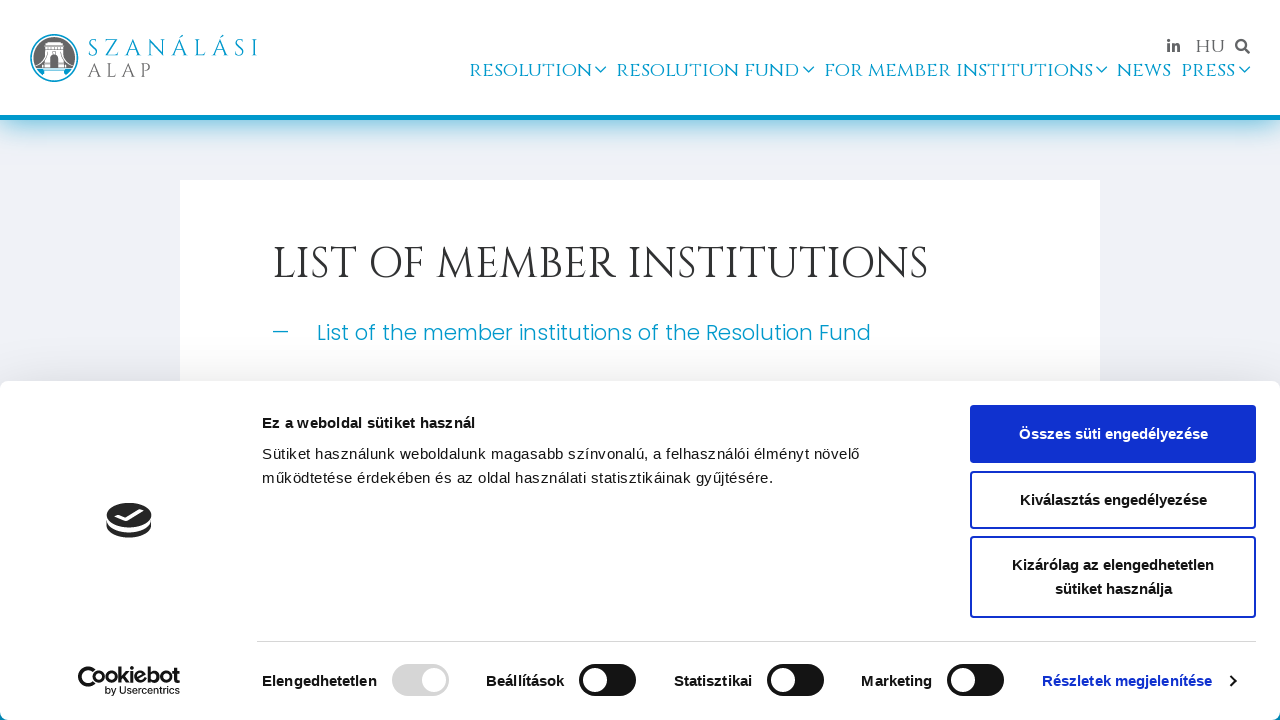

--- FILE ---
content_type: text/html; charset=UTF-8
request_url: https://www.szanalasialap.hu/en/for-member-institutions/list-of-member-institutions/
body_size: 2748
content:
<!DOCTYPE html>
<html xmlns="http://www.w3.org/1999/xhtml" lang="en">
    <head>

        <meta charset="utf-8" />
        <meta http-equiv="X-UA-Compatible" content="IE=edge" />
        <meta name="viewport" content="width=device-width, initial-scale=1" />
        <meta name="format-detection" content="telephone=no" />
        
        <title>List of member institutions | Resolution Fund</title>

        <meta name="description" content="" />
        <meta name="author" content="Artvertising Group" />
        <meta property="og:site_name" content="Resolution Fund" />
        <meta property="og:title" content="List of member institutions | Resolution Fund" />
        <meta property="og:description" content="" />
        <meta property="og:type" content="website" />
        <meta property="og:url" content="https://www.szanalasialap.hu/en/for-member-institutions/list-of-member-institutions/" />
        <meta property="og:image" content="https://www.szanalasialap.hu/wp-content/uploads/2022/03/SZA-logo-1200x630-1.png" />

        <link rel="canonical" href="https://www.szanalasialap.hu/en/for-member-institutions/list-of-member-institutions/" />
        <link rel="shortcut icon" href="https://www.szanalasialap.hu/wp-content/themes/szanalasialap/favicon.ico" />
        <link rel="preconnect" href="https://fonts.googleapis.com" />
        <link rel="preconnect" href="https://fonts.gstatic.com" crossorigin />
        <link rel="stylesheet" type="text/css" media="all" href="https://www.szanalasialap.hu/wp-content/themes/szanalasialap/css/app.css?v=20260120134248" />
        <link rel="stylesheet" href="https://fonts.googleapis.com/css2?family=Cinzel:wght@400;700&family=Poppins:wght@100;300;500;700&display=swap" />

        <script type="text/javascript" src="https://consent.cookiebot.com/uc.js" id="Cookiebot" data-cbid="69418863-e8fb-4377-b41b-076c5b0e6d55" data-blockingmode="auto"></script>
        <script src="https://www.googletagmanager.com/gtag/js?id=UA-36714001-6" async></script>
        <script type="text/javascript">
            window.dataLayer = window.dataLayer || [];
            function gtag(){dataLayer.push(arguments);}
            gtag('js', new Date());
            gtag('config', 'UA-36714001-6');
            gtag('config', 'UA-36714001-6', { 'anonymize_ip': true });
        </script>

<style type="text/css" media="all">
table {
    // border: 1px solid !important;
    margin-top: 1em;
}
table td, table th {
    border: 1px solid !important;
    padding: .5em !important;
    text-align: center;
}
</style>
    </head>
    <body>

        <!-- .wrapper start -->
        <div id="top" class="wrapper">

            <!-- header start -->
            <header>

                                <!-- .navbar start -->
                <nav class="navbar navbar-expand-lg">
                    <div class="container-fluid">

                        <!-- .navbar-brand start -->
                        <a href="https://www.szanalasialap.hu/en//" class="navbar-brand" title="Back to Home">
                            <img src="https://www.szanalasialap.hu/wp-content/themes/szanalasialap/images/logo.svg" alt="Resolution Fund" title="Back to Home" />
                        </a>
                        <!-- .navbar-brand end -->

                        <!-- .navbar-toggler start -->
                        <button class="navbar-toggler ms-auto collapsed" type="button" data-bs-toggle="collapse" data-bs-target="#navbar" aria-controls="navbar" aria-expanded="false" aria-label="Menu">
                            <i class="fas fa-fw fa-bars"></i>
                            <span class="sr-only">Menu</span>
                        </button>
                        <!-- .navbar-toggler end -->

                        <!-- .navbar-container start -->
                        <div class="navbar-container">

                            <!-- .navbar-secondary start -->
                            <div class="navbar-secondary">
                                                                    <ul class="navbar-nav navbar-social d-none d-lg-flex">
                                                                                                                            <li>
                                                <a href="https://www.linkedin.com/company/szanalasi-alap-resolution-fund-hungary/" target="_blank" title="LinkedIn">
                                                    <i class="fab fa-linkedin-in"></i>
                                                    <span class="sr-only">LinkedIn</span>
                                                </a>
                                            </li>
                                                                                                                    </ul>
                                                                <ul class="navbar-nav navbar-switcher">
                                                                            <li>
                                            <a href="https://www.szanalasialap.hu/tagintezmenyek/tagintezmenyek-listaja/" title="Magyar">
                                                hu                                            </a>
                                        </li>
                                                                        <li>
                                        <a href="https://www.szanalasialap.hu/en//?s" title="Search">
                                            <i class="fas fa-search"></i>
                                            <span class="sr-only">Search</span>
                                        </a>
                                    </li>
                                </ul>
                            </div>
                            <!-- .navbar-secondary end -->

                            <!-- .navbar-collapse start -->
                            <div id="navbar" class="collapse navbar-collapse">
                                <ul class="navbar-nav ms-auto">
                                    
                                                                                    <li class="nav-item dropdown">
                                                <a href="https://www.szanalasialap.hu/en/resolution/" class="nav-link dropdown-toggle" role="button" aria-expanded="false" title="Resolution">
                                                    Resolution                                                                                                    </a>
                                                <ul class="dropdown-menu">
                                                                                                            <li>
                                                            <a href="https://www.szanalasialap.hu/en/resolution/#what-is-resolution" class="nav-link" title="What is resolution?">
                                                                What is resolution?                                                                                                                            </a>
                                                        </li>
                                                                                                            <li>
                                                            <a href="https://www.szanalasialap.hu/en/resolution/#resolution-objectives" class="nav-link" title="Resolution objectives">
                                                                Resolution objectives                                                                                                                            </a>
                                                        </li>
                                                                                                            <li>
                                                            <a href="https://www.szanalasialap.hu/en/resolution/#conditions-for-resolution" class="nav-link" title="Conditions for Resolution">
                                                                Conditions for Resolution                                                                                                                            </a>
                                                        </li>
                                                                                                            <li>
                                                            <a href="https://www.szanalasialap.hu/en/resolution/#resolution-tools" class="nav-link" title="Resolution tools">
                                                                Resolution tools                                                                                                                            </a>
                                                        </li>
                                                                                                    </ul>
                                            </li>
                                        
                                    
                                                                                    <li class="nav-item dropdown">
                                                <a href="https://www.szanalasialap.hu/en/resolution-fund/" class="nav-link dropdown-toggle" role="button" aria-expanded="false" title="Resolution Fund">
                                                    Resolution Fund                                                                                                    </a>
                                                <ul class="dropdown-menu">
                                                                                                            <li>
                                                            <a href="https://www.szanalasialap.hu/en/resolution-fund/#tasks-of-the-resolution-fund" class="nav-link" title="Tasks of the Resolution Fund">
                                                                Tasks of the Resolution Fund                                                                                                                            </a>
                                                        </li>
                                                                                                            <li>
                                                            <a href="https://www.szanalasialap.hu/en/resolution-fund/#the-mission-vision-and-value-statement-of-the-resolution-fund" class="nav-link" title="The mission, vision and value statement of the Resolution Fund">
                                                                The mission, vision and value statement of the Resolution Fund                                                                                                                            </a>
                                                        </li>
                                                                                                            <li>
                                                            <a href="https://www.szanalasialap.hu/en/resolution-fund/#board-of-directors-of-the-resolution-fund" class="nav-link" title="Board of Directors of the Resolution Fund">
                                                                Board of Directors of the Resolution Fund                                                                                                                            </a>
                                                        </li>
                                                                                                            <li>
                                                            <a href="https://www.szanalasialap.hu/en/resolution-fund/#member-institutions" class="nav-link" title="Member institutions">
                                                                Member institutions                                                                                                                            </a>
                                                        </li>
                                                                                                            <li>
                                                            <a href="https://www.szanalasialap.hu/en/resolution-fund/#annual-report" class="nav-link" title="Annual report">
                                                                Annual report                                                                                                                            </a>
                                                        </li>
                                                                                                            <li>
                                                            <a href="https://www.szanalasialap.hu/en/resolution-fund/#european-union-regulations" class="nav-link" title="European Union regulations">
                                                                European Union regulations                                                                                                                            </a>
                                                        </li>
                                                                                                            <li>
                                                            <a href="https://www.szanalasialap.hu/en/resolution-fund/#national-leglislation" class="nav-link" title="National leglislation">
                                                                National leglislation                                                                                                                            </a>
                                                        </li>
                                                                                                            <li>
                                                            <a href="https://www.szanalasialap.hu/en/resolution-fund/#partner-institutions" class="nav-link" title="Partner institutions">
                                                                Partner institutions                                                                                                                            </a>
                                                        </li>
                                                                                                            <li>
                                                            <a href="https://www.szanalasialap.hu/en/resolution-fund/#international-relations" class="nav-link" title="International relations">
                                                                International relations                                                                                                                            </a>
                                                        </li>
                                                                                                    </ul>
                                            </li>
                                        
                                    
                                                                                    <li class="nav-item dropdown">
                                                <a href="https://www.szanalasialap.hu/en/for-member-institutions/" class="nav-link dropdown-toggle" role="button" aria-expanded="false" title="For Member Institutions">
                                                    For Member Institutions                                                                                                    </a>
                                                <ul class="dropdown-menu">
                                                                                                            <li class="active">
                                                            <a href="https://www.szanalasialap.hu/en/for-member-institutions/#list-of-member-institutions" class="nav-link" title="List of member institutions">
                                                                List of member institutions                                                                <span class="sr-only">(active)</span>                                                            </a>
                                                        </li>
                                                                                                            <li>
                                                            <a href="https://www.szanalasialap.hu/en/for-member-institutions/#payment-of-fees" class="nav-link" title="Payment of Fees">
                                                                Payment of Fees                                                                                                                            </a>
                                                        </li>
                                                                                                            <li>
                                                            <a href="https://www.szanalasialap.hu/en/for-member-institutions/#declaration-of-accession" class="nav-link" title="Declaration of accession">
                                                                Declaration of accession                                                                                                                            </a>
                                                        </li>
                                                                                                    </ul>
                                            </li>
                                        
                                    
                                                                                    <li class="nav-item">
                                                <a href="https://www.szanalasialap.hu/en/category/news/" class="nav-link" title="News">
                                                    News                                                                                                    </a>
                                            </li>
                                        
                                    
                                                                                    <li class="nav-item dropdown">
                                                <a href="https://www.szanalasialap.hu/en/category/press-releases/" class="nav-link dropdown-toggle" role="button" aria-expanded="false" title="Press">
                                                    Press                                                                                                    </a>
                                                <ul class="dropdown-menu dropdown-menu-end">
                                                    <li>
                                                        <a href="https://www.szanalasialap.hu/en/category/press-releases/" class="nav-link" title="Press releases">
                                                            Press releases                                                                                                                    </a>
                                                    </li>
                                                                                                            <li>
                                                            <a href="https://www.szanalasialap.hu/en/press/#press-relations" class="nav-link" title="Press relations">
                                                                Press relations                                                                                                                            </a>
                                                        </li>
                                                                                                    </ul>
                                            </li>
                                        
                                                                    </ul>
                            </div>
                            <!-- .navbar-collapse end -->

                        </div>
                        <!-- .navbar-container end -->

                    </div>
                </nav>
                <!-- .navbar end -->

            </header>
            <!-- header end -->


            <!-- .single start -->
            <section class="default single">
                <div class="container">

                    <!-- article start -->
                    <article class="row">
                        <div class="col-xl-10 offset-xl-1">
                            <div class="inner">

                                <h1>
                                    List of member institutions                                </h1>

                                
                                <ul>
<li><a title="List of the member institutions of the Resolution Fund" href="https://www.szanalasialap.hu/wp-content/uploads/2026/01/11-RF-Member-institutions_09December2025.pdf" target="_blank" rel="noopener noreferrer">List of the member institutions of the Resolution Fund</a></li>
</ul>

                            </div>
                        </div>
                    </article>
                    <!-- article end -->

                </div>
            </section>
            <!-- .single end -->


            <!-- footer start -->
            <footer>
                <div class="container-fluid">
                    <nav class="contact">
                        <ul>
                            <li>
                                <a href="https://www.szanalasialap.hu/en/contact/" title="Contact">
                                    Contact                                </a>
                            </li>
                            <li>
                                <a href="https://www.szanalasialap.hu/en/imprint/" title="Imprint">
                                    Imprint                                </a>
                            </li>
                        </ul>
                    </nav>
                    <nav class="terms">
                        <ul>
                            <li>
                                <a href="https://www.szanalasialap.hu/en/privacy-policy/" title="Privacy policy">
                                    Privacy policy                                </a>
                            </li>
                            <li>
                                <a href="https://www.szanalasialap.hu/en/cookie-policy/" title="Cookie policy">
                                    Cookie policy                                </a>
                            </li>
                        </ul>
                    </nav>
                </div>
            </footer>
            <!-- footer end -->

        </div>
        <!-- .wrapper end -->

        <!-- scripts start -->
        <script type="text/javascript" defer src="https://www.szanalasialap.hu/wp-content/themes/szanalasialap/js/app.js"></script>
        <!-- scripts end -->

    <script defer src="https://static.cloudflareinsights.com/beacon.min.js/vcd15cbe7772f49c399c6a5babf22c1241717689176015" integrity="sha512-ZpsOmlRQV6y907TI0dKBHq9Md29nnaEIPlkf84rnaERnq6zvWvPUqr2ft8M1aS28oN72PdrCzSjY4U6VaAw1EQ==" data-cf-beacon='{"version":"2024.11.0","token":"aef235893d6c40c1903f937bf34c5c08","r":1,"server_timing":{"name":{"cfCacheStatus":true,"cfEdge":true,"cfExtPri":true,"cfL4":true,"cfOrigin":true,"cfSpeedBrain":true},"location_startswith":null}}' crossorigin="anonymous"></script>
</body>
</html>


--- FILE ---
content_type: application/x-javascript
request_url: https://consentcdn.cookiebot.com/consentconfig/69418863-e8fb-4377-b41b-076c5b0e6d55/szanalasialap.hu/configuration.js
body_size: 326
content:
CookieConsent.configuration.tags.push({id:182463355,type:"script",tagID:"",innerHash:"",outerHash:"",tagHash:"16187606394839",url:"https://consent.cookiebot.com/uc.js",resolvedUrl:"https://consent.cookiebot.com/uc.js",cat:[1]});CookieConsent.configuration.tags.push({id:182463356,type:"script",tagID:"",innerHash:"",outerHash:"",tagHash:"4008200218500",url:"https://www.googletagmanager.com/gtag/js?id=UA-36714001-6",resolvedUrl:"https://www.googletagmanager.com/gtag/js?id=UA-36714001-6",cat:[3]});

--- FILE ---
content_type: image/svg+xml
request_url: https://www.szanalasialap.hu/wp-content/themes/szanalasialap/images/logo.svg
body_size: 4186
content:
<?xml version="1.0" encoding="utf-8"?>
<!-- Generator: Adobe Illustrator 26.0.1, SVG Export Plug-In . SVG Version: 6.00 Build 0)  -->
<svg version="1.1" id="Layer_1" xmlns="http://www.w3.org/2000/svg" xmlns:xlink="http://www.w3.org/1999/xlink" x="0px" y="0px"
	 viewBox="0 0 236 50" style="enable-background:new 0 0 236 50;" xml:space="preserve">
<style type="text/css">
	.st0{fill:#0098CC;}
	.st1{fill:#666667;}
</style>
<path class="st0" d="M24.999,0C11.194,0,0,11.194,0,25.001S11.194,50,24.999,50C38.808,50,50,38.808,50,25.001S38.808,0,24.999,0z
	 M24.999,48.327c-12.882,0-23.325-10.442-23.325-23.326c0-12.885,10.442-23.329,23.325-23.329c12.886,0,23.328,10.444,23.328,23.329
	C48.328,37.885,37.886,48.327,24.999,48.327z"/>
<path class="st0" d="M6.644,36.322c1.685,2.684,3.937,4.977,6.595,6.702v-1.145l1.292-0.568l0.218-3.039h20.423l0.22,3.039
	l1.294,0.568v1.193c2.688-1.729,4.971-4.038,6.67-6.751H6.644z M35.927,37.692H13.993l-0.566-0.851h23.064L35.927,37.692z"/>
<g>
	<path class="st1" d="M24.997,3.216c-11.953,0-21.642,9.687-21.642,21.64c0,2.926,0.586,5.719,1.64,8.266
		c4.611-1.394,8.377-4.913,10.309-9.503l0.298-6.94h18.716l0.288,6.726c1.904,4.695,5.713,8.302,10.396,9.713
		c1.052-2.543,1.64-5.336,1.64-8.262C46.643,12.902,36.952,3.216,24.997,3.216z M15.982,9.606h2.116V8.679H31.82v0.927h2.12v1.987
		h-2.12H18.097h-2.116V9.606z M18.275,16.102h-2.672v-2.551h2.672V16.102z M21.479,16.102h-2.668v-2.551h2.668V16.102z
		 M24.687,16.102h-2.67v-2.551h2.67V16.102z M27.895,16.102h-2.672v-2.551h2.672V16.102z M31.099,16.102h-2.67v-2.551h2.67V16.102z
		 M34.319,16.102h-2.682v-2.551h2.682V16.102z M35.076,12.983H14.845l-0.568-0.85h21.368L35.076,12.983z"/>
	<path class="st1" d="M31.965,18.589h-0.538c0.304,3.397,1.513,6.497,3.359,8.991l0.101,2.346h-5.805v-4.518
		c0-1.814-1.167-3.357-2.789-3.925l0.639-3.26H22.99l0.633,3.228c-1.668,0.544-2.874,2.112-2.874,3.957v4.518h-5.715l0.099-2.35
		c1.846-2.491,3.057-5.59,3.355-8.987h-0.455c-0.776,7.468-6.047,13.489-12.868,14.928c0.278,0.641,0.591,1.266,0.931,1.87h37.809
		c0.338-0.605,0.651-1.229,0.929-1.87C38.012,32.078,32.743,26.057,31.965,18.589z M13.858,34.855h-1.459v-2.273
		c0-0.403,0.326-0.726,0.729-0.726c0.403,0,0.729,0.323,0.729,0.726V34.855z M20.749,34.855h-6.001v-3.43h6.001V34.855z
		 M20.741,30.97h-5.993l-0.566-0.564h7.127L20.741,30.97z M25.727,21.426h-1.534l-0.514-2.64h2.563L25.727,21.426z M35.171,34.855
		h-6.089v-3.43h6.089V34.855z M35.093,30.97h-5.991l-0.568-0.564h7.127L35.093,30.97z M37.43,32.582v2.273h-1.459v-2.273
		c0-0.403,0.326-0.726,0.73-0.726C37.1,31.856,37.43,32.179,37.43,32.582z"/>
</g>
<g>
	<path class="st0" d="M65.667,5.219c0.254,0,0.527,0.016,0.821,0.048c0.294,0.033,0.58,0.076,0.857,0.131
		c0.278,0.056,0.532,0.111,0.762,0.167c0.23,0.056,0.409,0.116,0.536,0.179v2.643h-0.214c0-0.762-0.262-1.361-0.786-1.798
		c-0.523-0.436-1.159-0.655-1.905-0.655c-0.873,0-1.58,0.274-2.119,0.821c-0.54,0.548-0.81,1.188-0.81,1.917
		c0,0.302,0.067,0.656,0.202,1.06c0.135,0.405,0.385,0.782,0.75,1.131l4.691,4.333c0.477,0.445,0.793,0.922,0.952,1.429
		c0.159,0.509,0.238,1.001,0.238,1.477c0,1.318-0.401,2.39-1.202,3.214c-0.802,0.826-1.885,1.238-3.251,1.238
		c-0.381,0-0.83-0.039-1.346-0.119c-0.516-0.079-1.016-0.218-1.501-0.417c-0.484-0.198-0.884-0.456-1.202-0.773
		c-0.048-0.254-0.072-0.571-0.072-0.953c0-0.381,0.032-0.781,0.096-1.202c0.063-0.42,0.15-0.806,0.261-1.155h0.214
		c-0.079,0.81,0.024,1.516,0.31,2.12c0.286,0.603,0.702,1.059,1.25,1.368c0.548,0.31,1.17,0.449,1.87,0.417
		c0.873-0.048,1.623-0.353,2.25-0.917s0.941-1.322,0.941-2.274c0-0.46-0.079-0.878-0.238-1.251c-0.159-0.372-0.389-0.694-0.69-0.965
		l-4.572-4.238c-0.477-0.444-0.81-0.932-1-1.464s-0.286-1.028-0.286-1.488c0-0.667,0.159-1.31,0.477-1.929s0.79-1.123,1.416-1.512
		C63.996,5.414,64.762,5.219,65.667,5.219z M68.643,5.458v0.5h-1.81v-0.5H68.643z"/>
	<path class="st0" d="M90.765,5.219v0.214l-10.62,16.788h-1.762v-0.214L88.384,6.243h-9.668V5.529h9.526
		c0.317,0,0.655-0.015,1.012-0.048c0.357-0.032,0.675-0.072,0.953-0.119C90.483,5.315,90.67,5.267,90.765,5.219z M78.716,5.101
		c0.159,0.063,0.401,0.127,0.726,0.19c0.325,0.064,0.687,0.119,1.083,0.167c0.397,0.048,0.763,0.072,1.096,0.072l-2.905,0.262V5.101
		z M80.359,6.243c-0.397,0.016-0.73,0.159-1,0.429c-0.27,0.271-0.405,0.604-0.405,1v0.429h-0.238V6.172h1.643V6.243z M90.931,21.508
		l-0.143,0.714H79.907v-0.714H90.931z M91.646,18.555l-0.786,3.667h-3.144l0.167-0.595l0.262-0.119c0.889,0,1.599-0.286,2.131-0.857
		c0.532-0.571,0.909-1.27,1.131-2.096H91.646z"/>
	<path class="st0" d="M101.838,20.484c-0.111,0.318-0.127,0.587-0.048,0.81c0.079,0.222,0.211,0.392,0.393,0.512
		c0.182,0.119,0.369,0.178,0.56,0.178h0.214v0.238h-4.787v-0.238h0.214c0.366,0,0.742-0.115,1.131-0.345
		c0.389-0.23,0.71-0.614,0.965-1.154H101.838z M106.958,5.219l0.214,1.667l-5.977,15.264h-1.429l6.096-14.478
		c0.175-0.396,0.322-0.738,0.441-1.024c0.119-0.285,0.222-0.563,0.309-0.834c0.087-0.269,0.131-0.468,0.131-0.595H106.958z
		 M110.316,15.721v0.714h-7.454v-0.714H110.316z M106.958,5.219l7.048,16.86h-2.024l-5.501-14.598L106.958,5.219z M111.387,20.484
		h1.953c0.238,0.54,0.555,0.924,0.952,1.154c0.397,0.231,0.778,0.345,1.143,0.345h0.191v0.238h-5.358v-0.238h0.214
		c0.301,0,0.571-0.131,0.81-0.392C111.53,21.329,111.562,20.959,111.387,20.484z"/>
	<path class="st0" d="M124.364,20.531v1.691h-1.976v-0.238c0.285,0,0.436,0,0.453,0c0.396,0,0.738-0.143,1.024-0.429
		c0.285-0.285,0.428-0.627,0.428-1.024H124.364z M124.316,5.196l1.048,1.333l0.024,15.692h-1.096V8.172
		c0-0.81-0.071-1.802-0.214-2.976H124.316z M124.316,5.196l13.835,14.763l0.214,2.595L124.531,7.815L124.316,5.196z M125.388,20.531
		c0,0.397,0.143,0.739,0.429,1.024c0.286,0.286,0.627,0.429,1.024,0.429c0.015,0,0.167,0,0.453,0v0.238h-1.977v-1.691H125.388z
		 M135.365,5.553h1.976v1.69h-0.047c-0.016-0.412-0.164-0.758-0.441-1.035c-0.278-0.278-0.623-0.416-1.035-0.416
		c-0.286,0-0.437,0-0.453,0V5.553z M138.365,5.553v13.954c0,0.508,0.016,0.997,0.048,1.465c0.032,0.468,0.087,0.996,0.167,1.583
		h-0.214l-1.071-1.261V5.553H138.365z M140.271,5.553v0.238h-0.429c-0.397,0-0.738,0.139-1.024,0.416
		c-0.285,0.278-0.436,0.623-0.453,1.035h-0.071v-1.69H140.271z"/>
	<path class="st0" d="M150.367,20.484c-0.111,0.318-0.127,0.587-0.048,0.81c0.079,0.222,0.211,0.392,0.393,0.512
		c0.182,0.119,0.369,0.178,0.56,0.178h0.214v0.238H146.7v-0.238h0.214c0.366,0,0.742-0.115,1.131-0.345
		c0.389-0.23,0.71-0.614,0.965-1.154H150.367z M155.487,5.219l0.214,1.667l-5.977,15.264h-1.429l6.096-14.478
		c0.175-0.396,0.322-0.738,0.441-1.024c0.119-0.285,0.222-0.563,0.309-0.834c0.087-0.269,0.131-0.468,0.131-0.595H155.487z
		 M158.845,15.721v0.714h-7.454v-0.714H158.845z M155.487,5.219l7.048,16.86h-2.024L155.01,7.482L155.487,5.219z M155.272,3.862
		c0.333-0.365,0.667-0.726,1-1.083c0.334-0.357,0.671-0.706,1.012-1.048c0.341-0.342,0.678-0.671,1.012-0.989
		c0.175,0.19,0.349,0.389,0.524,0.595c0.174,0.207,0.325,0.429,0.452,0.667c-0.428,0.238-0.856,0.477-1.285,0.715
		c-0.429,0.237-0.854,0.464-1.274,0.678c-0.421,0.214-0.846,0.425-1.275,0.631L155.272,3.862z M159.916,20.484h1.953
		c0.238,0.54,0.555,0.924,0.952,1.154c0.397,0.231,0.778,0.345,1.143,0.345h0.191v0.238h-5.358v-0.238h0.214
		c0.301,0,0.571-0.131,0.81-0.392C160.059,21.329,160.091,20.959,159.916,20.484z"/>
	<path class="st0" d="M173.18,7.291h-0.072c-0.016-0.412-0.17-0.766-0.464-1.059c-0.294-0.294-0.647-0.44-1.06-0.44h-0.309V5.553
		h1.905V7.291z M173.18,20.484v1.738h-1.905v-0.238h0.309c0.413,0,0.767-0.146,1.06-0.44c0.294-0.294,0.448-0.647,0.464-1.059
		H173.18z M174.656,5.553v16.669h-1.547V5.553H174.656z M174.585,7.291V5.553h1.904v0.238c-0.015,0-0.119,0-0.309,0
		c-0.413,0-0.767,0.146-1.059,0.44c-0.295,0.294-0.449,0.647-0.465,1.059H174.585z M181.086,21.484v0.738h-6.501v-0.738H181.086z
		 M182.538,18.364l-1.381,3.858h-3.953l0.857-0.738c0.841,0,1.527-0.131,2.059-0.393c0.532-0.262,0.965-0.631,1.298-1.107
		c0.334-0.477,0.627-1.015,0.881-1.619H182.538z"/>
	<path class="st0" d="M192.61,20.484c-0.111,0.318-0.127,0.587-0.048,0.81c0.079,0.222,0.211,0.392,0.393,0.512
		c0.182,0.119,0.369,0.178,0.56,0.178h0.214v0.238h-4.787v-0.238h0.214c0.366,0,0.742-0.115,1.131-0.345
		c0.389-0.23,0.71-0.614,0.965-1.154H192.61z M197.73,5.219l0.214,1.667l-5.977,15.264h-1.429l6.096-14.478
		c0.175-0.396,0.322-0.738,0.441-1.024c0.119-0.285,0.222-0.563,0.309-0.834c0.087-0.269,0.131-0.468,0.131-0.595H197.73z
		 M201.088,15.721v0.714h-7.454v-0.714H201.088z M197.73,5.219l7.048,16.86h-2.024l-5.501-14.598L197.73,5.219z M197.516,3.862
		c0.333-0.365,0.667-0.726,1-1.083c0.334-0.357,0.671-0.706,1.012-1.048c0.341-0.342,0.678-0.671,1.012-0.989
		c0.175,0.19,0.349,0.389,0.524,0.595c0.174,0.207,0.325,0.429,0.452,0.667c-0.428,0.238-0.856,0.477-1.285,0.715
		c-0.429,0.237-0.854,0.464-1.274,0.678c-0.421,0.214-0.846,0.425-1.275,0.631L197.516,3.862z M202.159,20.484h1.953
		c0.238,0.54,0.555,0.924,0.952,1.154c0.397,0.231,0.778,0.345,1.143,0.345h0.191v0.238h-5.358v-0.238h0.214
		c0.301,0,0.571-0.131,0.81-0.392C202.303,21.329,202.334,20.959,202.159,20.484z"/>
	<path class="st0" d="M218.067,5.219c0.254,0,0.527,0.016,0.821,0.048c0.294,0.033,0.58,0.076,0.857,0.131s0.532,0.111,0.762,0.167
		c0.23,0.056,0.409,0.116,0.536,0.179v2.643h-0.214c0-0.762-0.262-1.361-0.786-1.798c-0.523-0.436-1.159-0.655-1.905-0.655
		c-0.873,0-1.58,0.274-2.119,0.821c-0.54,0.548-0.81,1.188-0.81,1.917c0,0.302,0.067,0.656,0.202,1.06
		c0.135,0.405,0.385,0.782,0.75,1.131l4.691,4.333c0.477,0.445,0.793,0.922,0.952,1.429c0.159,0.509,0.238,1.001,0.238,1.477
		c0,1.318-0.401,2.39-1.202,3.214c-0.802,0.826-1.885,1.238-3.251,1.238c-0.381,0-0.83-0.039-1.346-0.119
		c-0.516-0.079-1.016-0.218-1.501-0.417c-0.484-0.198-0.884-0.456-1.202-0.773c-0.048-0.254-0.072-0.571-0.072-0.953
		c0-0.381,0.032-0.781,0.096-1.202c0.063-0.42,0.15-0.806,0.261-1.155h0.214c-0.079,0.81,0.024,1.516,0.31,2.12
		c0.286,0.603,0.702,1.059,1.25,1.368c0.548,0.31,1.17,0.449,1.87,0.417c0.873-0.048,1.623-0.353,2.25-0.917
		s0.941-1.322,0.941-2.274c0-0.46-0.079-0.878-0.238-1.251c-0.159-0.372-0.389-0.694-0.69-0.965l-4.572-4.238
		c-0.477-0.444-0.81-0.932-1-1.464c-0.19-0.532-0.286-1.028-0.286-1.488c0-0.667,0.159-1.31,0.477-1.929
		c0.318-0.619,0.79-1.123,1.416-1.512C216.396,5.414,217.162,5.219,218.067,5.219z M221.043,5.458v0.5h-1.81v-0.5H221.043z"/>
	<path class="st0" d="M232.686,7.291h-0.072c-0.016-0.412-0.17-0.766-0.464-1.059c-0.294-0.294-0.647-0.44-1.06-0.44h-0.309V5.553
		h1.905V7.291z M232.686,20.484v1.738h-1.905v-0.238h0.309c0.413,0,0.767-0.146,1.06-0.44c0.294-0.294,0.448-0.647,0.464-1.059
		H232.686z M234.162,5.553v16.669h-1.547V5.553H234.162z M234.091,7.291V5.553h1.904v0.238c-0.015,0-0.119,0-0.309,0
		c-0.413,0-0.767,0.146-1.059,0.44c-0.295,0.294-0.449,0.647-0.465,1.059H234.091z M234.091,20.484h0.071
		c0.016,0.412,0.17,0.766,0.465,1.059c0.293,0.294,0.646,0.44,1.059,0.44c0.19,0,0.294,0,0.309,0v0.238h-1.904V20.484z"/>
	<path class="st1" d="M62.554,42.992c-0.093,0.265-0.106,0.49-0.039,0.676c0.066,0.187,0.175,0.328,0.328,0.428
		c0.152,0.1,0.308,0.149,0.467,0.149h0.179v0.199h-3.998v-0.199h0.179c0.305,0,0.62-0.096,0.945-0.288
		c0.324-0.192,0.593-0.514,0.805-0.965H62.554z M66.832,30.24l0.179,1.392l-4.993,12.752h-1.193l5.092-12.095
		c0.146-0.331,0.269-0.616,0.368-0.856c0.1-0.238,0.186-0.471,0.258-0.696c0.073-0.226,0.11-0.391,0.11-0.498H66.832z
		 M69.637,39.013v0.597H63.41v-0.597H69.637z M66.832,30.24l5.888,14.084h-1.691L66.434,32.13L66.832,30.24z M70.532,42.992h1.632
		c0.198,0.451,0.463,0.772,0.795,0.965c0.331,0.192,0.65,0.288,0.955,0.288h0.159v0.199h-4.476v-0.199h0.179
		c0.252,0,0.478-0.109,0.677-0.328S70.677,43.389,70.532,42.992z"/>
	<path class="st1" d="M81.611,31.97h-0.059c-0.013-0.345-0.143-0.639-0.389-0.885c-0.245-0.245-0.54-0.367-0.885-0.367H80.02v-0.199
		h1.591V31.97z M81.611,42.992v1.452H80.02v-0.199h0.258c0.345,0,0.64-0.122,0.885-0.367c0.246-0.246,0.375-0.541,0.389-0.885
		H81.611z M82.845,30.519v13.925h-1.293V30.519H82.845z M82.786,31.97v-1.452h1.591v0.199c-0.013,0-0.1,0-0.259,0
		c-0.345,0-0.639,0.122-0.885,0.367c-0.245,0.246-0.374,0.541-0.388,0.885H82.786z M88.216,43.827v0.616h-5.431v-0.616H88.216z
		 M89.43,41.22l-1.154,3.223h-3.303l0.717-0.616c0.702,0,1.276-0.11,1.721-0.328c0.444-0.219,0.806-0.527,1.084-0.925
		c0.278-0.398,0.523-0.849,0.736-1.353H89.43z"/>
	<path class="st1" d="M97.843,42.992c-0.093,0.265-0.106,0.49-0.039,0.676c0.066,0.187,0.175,0.328,0.328,0.428
		c0.152,0.1,0.308,0.149,0.467,0.149h0.179v0.199H94.78v-0.199h0.179c0.305,0,0.62-0.096,0.945-0.288
		c0.324-0.192,0.593-0.514,0.805-0.965H97.843z M102.121,30.24l0.179,1.392l-4.993,12.752h-1.193l5.092-12.095
		c0.146-0.331,0.269-0.616,0.368-0.856c0.1-0.238,0.186-0.471,0.258-0.696c0.073-0.226,0.11-0.391,0.11-0.498H102.121z
		 M104.926,39.013v0.597h-6.227v-0.597H104.926z M102.121,30.24l5.888,14.084h-1.691l-4.595-12.194L102.121,30.24z M105.821,42.992
		h1.632c0.198,0.451,0.463,0.772,0.795,0.965c0.331,0.192,0.65,0.288,0.955,0.288h0.159v0.199h-4.476v-0.199h0.179
		c0.252,0,0.478-0.109,0.677-0.328S105.966,43.389,105.821,42.992z"/>
	<path class="st1" d="M116.9,31.97h-0.059c0-0.345-0.126-0.639-0.378-0.885c-0.253-0.245-0.55-0.367-0.896-0.367h-0.238l-0.02-0.199
		h1.591V31.97z M116.9,42.992v1.452h-1.591v-0.199h0.258c0.345,0,0.64-0.122,0.885-0.367c0.246-0.246,0.375-0.541,0.389-0.885H116.9
		z M118.133,30.519v13.925h-1.293V30.519H118.133z M120.501,30.519c0.848,0,1.578,0.152,2.188,0.457
		c0.611,0.305,1.081,0.746,1.412,1.323c0.331,0.577,0.498,1.263,0.498,2.059c0,0.61-0.12,1.157-0.358,1.641
		c-0.239,0.484-0.557,0.892-0.955,1.223c-0.398,0.332-0.849,0.581-1.353,0.746c-0.503,0.166-1.024,0.229-1.561,0.189
		c-0.538-0.039-1.058-0.191-1.562-0.457v-0.199c0.451,0.067,0.852,0.09,1.203,0.07c0.351-0.02,0.723-0.093,1.114-0.219
		c0.391-0.125,0.756-0.347,1.095-0.666c0.338-0.319,0.593-0.763,0.766-1.333c0.04-0.145,0.073-0.328,0.1-0.546
		c0.027-0.219,0.033-0.434,0.02-0.647c-0.013-0.915-0.253-1.651-0.717-2.208c-0.464-0.557-1.121-0.835-1.968-0.835h-2.347
		c-0.067-0.199-0.133-0.398-0.199-0.597H120.501z M118.074,42.992h0.059c0.013,0.345,0.143,0.639,0.388,0.885
		c0.246,0.245,0.541,0.367,0.885,0.367h0.259v0.199h-1.591V42.992z"/>
</g>
</svg>
